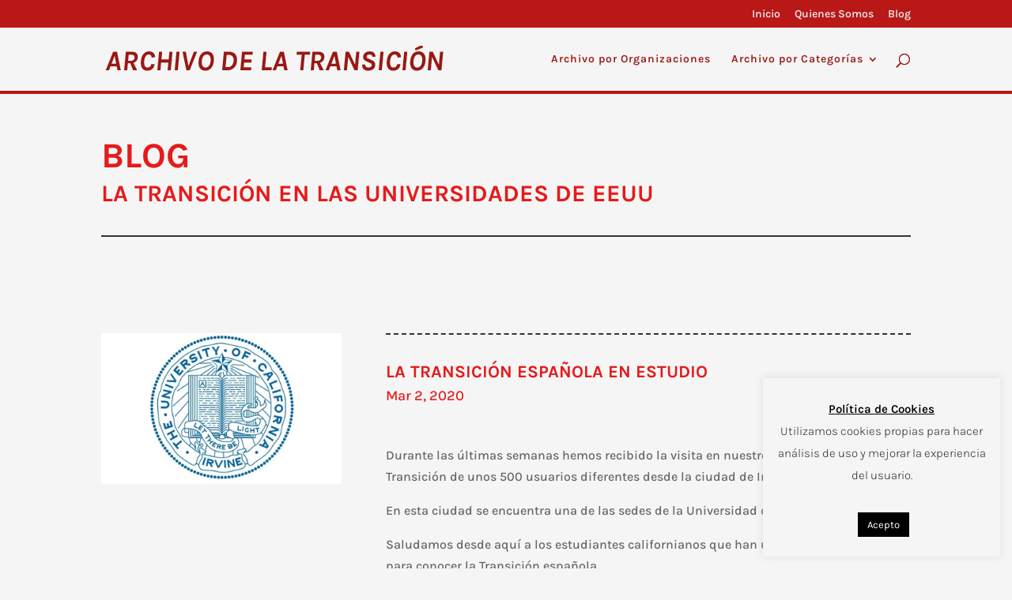

--- FILE ---
content_type: text/css
request_url: https://archivodelatransicion.es/wp-content/et-cache/14666/et-core-unified-deferred-14666.min.css?ver=1769845173
body_size: 3130
content:
.et_pb_section_3.et_pb_section{background-color:#f6f5f5!important}.et_pb_row_2.et_pb_row{padding-bottom:0px!important;padding-bottom:0px}.et_pb_text_2.et_pb_text{color:#333333!important}.et_pb_text_2{font-size:14px}.et_pb_signup_0.et_pb_subscribe .et_pb_newsletter_form .et_pb_newsletter_result h2{color:#b91817!important}.et_pb_signup_0.et_pb_contact_field .et_pb_contact_field_options_title,.et_pb_signup_0.et_pb_subscribe .et_pb_newsletter_form .input,.et_pb_signup_0.et_pb_subscribe .et_pb_newsletter_form .input[type=checkbox]+label,.et_pb_signup_0.et_pb_subscribe .et_pb_newsletter_form .input[type=radio]+label{font-size:13px;text-shadow:}.et_pb_signup_0.et_pb_subscribe .et_pb_newsletter_form .input::-webkit-input-placeholder{font-size:13px;text-shadow:}.et_pb_signup_0.et_pb_subscribe .et_pb_newsletter_form .input::-moz-placeholder{font-size:13px;text-shadow:}.et_pb_signup_0.et_pb_subscribe .et_pb_newsletter_form .input:-ms-input-placeholder{font-size:13px;text-shadow:}.et_pb_signup_0 .et_pb_newsletter_form p .input{text-shadow:}.et_pb_signup_0.et_pb_subscribe{padding-top:0px!important;margin-top:0px!important}body #page-container .et_pb_section .et_pb_signup_0.et_pb_subscribe .et_pb_newsletter_button.et_pb_button{color:#b91817!important;border-color:#b91817;font-size:18px}body #page-container .et_pb_section .et_pb_signup_0.et_pb_subscribe .et_pb_newsletter_button.et_pb_button:after{font-size:1.6em}body.et_button_custom_icon #page-container .et_pb_signup_0.et_pb_subscribe .et_pb_newsletter_button.et_pb_button:after{font-size:18px}.et_pb_signup_0 .et_pb_newsletter_form p input[type="text"],.et_pb_signup_0 .et_pb_newsletter_form p textarea,.et_pb_signup_0 .et_pb_newsletter_form p select,.et_pb_signup_0 .et_pb_newsletter_form p .input[type="checkbox"]+label i,.et_pb_signup_0 .et_pb_newsletter_form p .input[type="radio"]+label i{background-color:#e8e8e7}.et_pb_signup_0 .et_pb_newsletter_form p input[type="text"],.et_pb_signup_0 .et_pb_newsletter_form p textarea,.et_pb_signup_0 .et_pb_newsletter_form p select,.et_pb_signup_0 .et_pb_newsletter_form p .input[type="checkbox"]+label i:before,.et_pb_signup_0 .et_pb_newsletter_form p .input::placeholder{color:#444444!important}.et_pb_signup_0 .et_pb_newsletter_form p .input::-webkit-input-placeholder{color:#444444!important}.et_pb_signup_0 .et_pb_newsletter_form p .input::-moz-placeholder{color:#444444!important}.et_pb_signup_0 .et_pb_newsletter_form p .input::-ms-input-placeholder{color:#444444!important}.et_pb_signup_0 .et_pb_newsletter_form p .input[type="radio"]+label i:before{background-color:#444444}@media only screen and (max-width:980px){body #page-container .et_pb_section .et_pb_signup_0.et_pb_subscribe .et_pb_newsletter_button.et_pb_button:after{display:inline-block;opacity:0}body #page-container .et_pb_section .et_pb_signup_0.et_pb_subscribe .et_pb_newsletter_button.et_pb_button:hover:after{opacity:1}}@media only screen and (max-width:767px){body #page-container .et_pb_section .et_pb_signup_0.et_pb_subscribe .et_pb_newsletter_button.et_pb_button:after{display:inline-block;opacity:0}body #page-container .et_pb_section .et_pb_signup_0.et_pb_subscribe .et_pb_newsletter_button.et_pb_button:hover:after{opacity:1}}